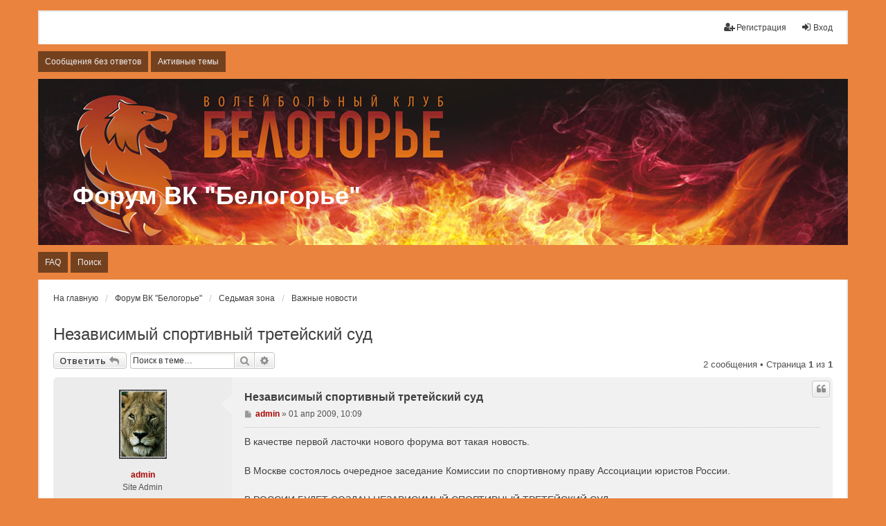

--- FILE ---
content_type: text/html; charset=UTF-8
request_url: http://forum.belogorievolley.ru/viewtopic.php?f=59&t=3138&p=37843&sid=7592a59aedeaa1db1495981431d9119d
body_size: 8625
content:
<!DOCTYPE html>
<html dir="ltr" lang="ru">
<head>
<meta charset="utf-8" />
<meta http-equiv="X-UA-Compatible" content="IE=edge" />
<meta name="viewport" content="width=device-width, initial-scale=1" />

<title>Независимый спортивный третейский суд - Форум ВК &quot;Белогорье&quot;</title>


	<link rel="canonical" href="http://forum.belogorievolley.ru/viewtopic.php?t=3138">

<!--
	phpBB style name: we_universal
	Based on style:   prosilver (this is the default phpBB3 style)
	Original author:  Tom Beddard ( http://www.subBlue.com/ )
	Modified by:      nextgen ( http://xeronix.org/ )
	Modified by:      v12mike ( v12mike@ingenious.co.nz )
-->

<script>
	WebFontConfig = {
		google: {
			families: ['Open+Sans:300,300i,400,400i,600,600i,700,700i,800,800i&subset=cyrillic,cyrillic-ext,greek,greek-ext,latin-ext,vietnamese']
		}
	};

	(function(d) {
		var wf = d.createElement('script'), s = d.scripts[0];
		wf.src = 'https://ajax.googleapis.com/ajax/libs/webfont/1.5.18/webfont.js';
		wf.async = true;
		s.parentNode.insertBefore(wf, s);
	})(document);
</script>

<link href="./styles/prosilver/theme/stylesheet.css?assets_version=26" rel="stylesheet">
<link href="https://maxcdn.bootstrapcdn.com/font-awesome/4.4.0/css/font-awesome.min.css" rel="stylesheet">
<link href="./styles/we_universal/theme/stylesheet.css?assets_version=26" rel="stylesheet">
<link href="./styles/prosilver/theme/responsive.css?assets_version=26" rel="stylesheet">
<link href="./styles/we_universal/theme/responsive.css?assets_version=26" rel="stylesheet">
<link href="./styles/we_universal/theme/custom.css?assets_version=26" rel="stylesheet">




<!--[if lte IE 9]>
	<link href="./styles/prosilver/theme/tweaks.css?assets_version=26" rel="stylesheet">
<![endif]-->


<link href="./ext/boardtools/quickreply/styles/all/theme/quickreply.css?assets_version=26" rel="stylesheet" media="screen" />



<!--[if lt IE 9]>
	<script src="./styles/we_universal/template/html5shiv.min.js"></script>
<![endif]-->

</head>
<body id="phpbb" class="nojs notouch section-viewtopic ltr  logged-out">


<div id="wrap" class="wrap">
	<a id="top" class="top-anchor" accesskey="t"></a>

	<div class="inventea-headerbar">
		<nav class="inventea-wrapper inventea-userbar">
			<div class="dropdown-container hidden inventea-mobile-dropdown-menu">
	<a href="#" class="dropdown-trigger inventea-toggle"><i class="icon fa fa-bars"></i></a>
	<div class="dropdown hidden">
	<div class="pointer"><div class="pointer-inner"></div></div>
	<ul class="dropdown-contents" role="menubar">

					<li>
				<a href="http://forum.belogorievolley.ru" role="menuitem">
					<i class="icon fa fa-fw fa-home" aria-hidden="true"></i>
					<span>На главную</span>
				</a>
			</li>
		
		<li>
			<a href="./index.php?sid=b8b3d52db6a841b698fde51dd4b2e15d" role="menuitem">
				<i class="icon fa fa-fw fa-globe" aria-hidden="true"></i>
				<span>Форум ВК &quot;Белогорье&quot;</span>
			</a>
		</li>		
		
		<li data-skip-responsive="true">
			<a id="menu_faq" href="/app.php/help/faq?sid=b8b3d52db6a841b698fde51dd4b2e15d" rel="help" title="Часто задаваемые вопросы" role="menuitem">
				<i class="icon fa-question-circle fa-fw" aria-hidden="true"></i><span>FAQ</span>
			</a>
		</li>
		
					<li>
				<a href="./search.php?sid=b8b3d52db6a841b698fde51dd4b2e15d" role="menuitem">
					<i class="icon fa-search fa-fw" aria-hidden="true"></i><span>Поиск</span>
				</a>
			</li>

			
			
				

			<li>
				<a href="./search.php?search_id=unanswered&amp;sid=b8b3d52db6a841b698fde51dd4b2e15d" role="menuitem">
					<i class="icon fa-file-o fa-fw icon-gray" aria-hidden="true"></i><span>Сообщения без ответов</span>
				</a>
			</li>
			<li>
				<a href="./search.php?search_id=active_topics&amp;sid=b8b3d52db6a841b698fde51dd4b2e15d" role="menuitem">
					<i class="icon fa-file-o fa-fw icon-blue" aria-hidden="true"></i><span>Активные темы</span>
				</a>
			</li>
			<li class="separator"></li>
		
		
										
				                    </ul>
    </div>
</div>


			<ul class="linklist bulletin inventea-user-menu" role="menubar">
																		<li class="small-icon rightside" data-skip-responsive="true"><a href="./ucp.php?mode=login&amp;sid=b8b3d52db6a841b698fde51dd4b2e15d" title="Вход" accesskey="x" role="menuitem"><i class="icon fa-fw fa-sign-in" aria-hidden="true"></i>Вход</a></li>
											<li class="small-icon rightside" data-skip-responsive="true"><a href="./ucp.php?mode=register&amp;sid=b8b3d52db6a841b698fde51dd4b2e15d" role="menuitem"><i class="icon fa-fw fa-user-plus" aria-hidden="true"></i>Регистрация</a></li>
										
										
							</ul>
		</nav>
	</div>

		<div class="inventea-header">
			<header >
			
						<nav>
			<div class="inventea-posts-menu">
				<ul class="inventea-menu" role="menubar">
																														<li>
						<a href="./search.php?search_id=unanswered&amp;sid=b8b3d52db6a841b698fde51dd4b2e15d" role="menuitem">Сообщения без ответов</a>
					</li>
					<li>
						<a href="./search.php?search_id=active_topics&amp;sid=b8b3d52db6a841b698fde51dd4b2e15d" role="menuitem">Активные темы</a>
					</li>
														</ul>
			</div>
			</nav>
			<div class="inventea-dashboard" role="banner">
				<a href="http://forum.belogorievolley.ru" title="На главную" style="position: absolute; left: 0%; top: 20%; width: 100%; height: 60%;">
					<div class="inventea-sitename">
						<h1>Форум ВК &quot;Белогорье&quot;</h1>
						<span></span>
					</div>
				</a>
				<img src="./styles/we_universal/theme/images/dashboard.jpg?assets_version=26" alt="forum header image">
			</div>

			<nav>
				<div class="inventea-forum-menu">
					<ul class="inventea-menu" role="menubar">
												<li id="button_faq">
							<a href="/app.php/help/faq?sid=b8b3d52db6a841b698fde51dd4b2e15d" rel="help" title="Часто задаваемые вопросы" role="menuitem">FAQ</a>
						</li>
												<li>
							<a href="./search.php?sid=b8b3d52db6a841b698fde51dd4b2e15d" role="menuitem">Поиск</a>
						</li>																																															</ul>
				</div>
			</nav>
				</header>
	</div>

	<div class="inventea-wrapper inventea-content" role="main">
		
		<ul id="nav-breadcrumbs" class="linklist navlinks" role="menubar">
			
									<li class="small-icon breadcrumbs">
				<span class="crumb" itemtype="http://data-vocabulary.org/Breadcrumb" itemscope=""><a href="http://forum.belogorievolley.ru" data-navbar-reference="home" itemprop="url"><span itemprop="title">На главную</span></a></span>								<span class="crumb" itemtype="http://data-vocabulary.org/Breadcrumb" itemscope=""><a href="./index.php?sid=b8b3d52db6a841b698fde51dd4b2e15d" accesskey="h" data-navbar-reference="index" itemprop="url"><span itemprop="title">Форум ВК &quot;Белогорье&quot;</span></a></span>
														<span class="crumb" itemtype="http://data-vocabulary.org/Breadcrumb" itemscope="" data-forum-id="64"><a href="./viewforum.php?f=64&amp;sid=b8b3d52db6a841b698fde51dd4b2e15d" itemprop="url"><span itemprop="title">Седьмая зона</span></a></span>
																			<span class="crumb" itemtype="http://data-vocabulary.org/Breadcrumb" itemscope="" data-forum-id="59"><a href="./viewforum.php?f=59&amp;sid=b8b3d52db6a841b698fde51dd4b2e15d" itemprop="url"><span itemprop="title">Важные новости</span></a></span>
																</li>
					</ul>

		
		
<h2 class="topic-title"><a href="./viewtopic.php?f=59&amp;t=3138&amp;sid=b8b3d52db6a841b698fde51dd4b2e15d">Независимый спортивный третейский суд</a></h2>
<!-- NOTE: remove the style="display: none" when you want to have the forum description on the topic body -->
<div style="display: none !important;">В спортивном мире часто происходят важные события, касающиеся как спорта в целом, так и волейбола в частности. Изменения волейбольных правил, регламента соревнований, системы подсчета очков и прочее...<br /></div>


<div class="action-bar bar-top">
	
			<a href="./posting.php?mode=reply&amp;f=59&amp;t=3138&amp;sid=b8b3d52db6a841b698fde51dd4b2e15d" class="button" title="Ответить">
							<span>Ответить</span> <i class="icon fa-reply fa-fw" aria-hidden="true"></i>
					</a>
	
					<span class="responsive-hide">
					</span>
			
			<div class="search-box" role="search">
			<form method="get" id="topic-search" action="./search.php?sid=b8b3d52db6a841b698fde51dd4b2e15d">
			<fieldset>
				<input class="inputbox search tiny"  type="search" name="keywords" id="search_keywords" size="20" placeholder="Поиск в теме…" />
				<button class="button button-search" type="submit" title="Поиск">
					<i class="icon fa-search fa-fw" aria-hidden="true"></i><span class="sr-only">Поиск</span>
				</button>
				<a href="./search.php?sid=b8b3d52db6a841b698fde51dd4b2e15d" class="button button-search-end" title="Расширенный поиск">
					<i class="icon fa-cog fa-fw" aria-hidden="true"></i><span class="sr-only">Расширенный поиск</span>
				</a>
				<input type="hidden" name="t" value="3138" />
<input type="hidden" name="sf" value="msgonly" />
<input type="hidden" name="sid" value="b8b3d52db6a841b698fde51dd4b2e15d" />

			</fieldset>
			</form>
		</div>
	
			<div class="pagination">
			2 сообщения
							&bull; Страница <strong>1</strong> из <strong>1</strong>
					</div>
		</div>




	<div id="qr_posts">
<div class="post-container">
		<div id="p37759" class="post has-profile bg2">
		<div class="inner">

		<dl class="postprofile" id="profile37759">
			<dt class="has-profile-rank has-avatar">
				
				<div class="avatar-container">
																<a href="./memberlist.php?mode=viewprofile&amp;u=2&amp;sid=b8b3d52db6a841b698fde51dd4b2e15d" class="avatar"><img class="avatar" src="./download/file.php?avatar=2.jpg" width="69" height="100" alt="Аватара пользователя" /></a>														</div>
								<a href="./memberlist.php?mode=viewprofile&amp;u=2&amp;sid=b8b3d52db6a841b698fde51dd4b2e15d" style="color: #AA0000;" class="username-coloured">admin</a>							</dt>

						<dd class="profile-rank">Site Admin</dd>			
		<dd class="profile-posts"><strong>Сообщения:</strong> <a href="./search.php?author_id=2&amp;sr=posts&amp;sid=b8b3d52db6a841b698fde51dd4b2e15d">3076</a></dd>		<dd class="profile-joined"><strong>Зарегистрирован:</strong> 22 мар 2004, 17:59</dd>		
		
																<dd class="profile-custom-field profile-phpbb_location"><strong>Откуда:</strong> Белгород</dd>
							
							<dd class="profile-contact">
				<strong>Контактная информация:</strong>
				<div class="dropdown-container dropdown-left">
					<a href="#" class="dropdown-trigger" title="Контактная информация пользователя admin">
						<i class="icon fa-commenting-o fa-fw icon-lg" aria-hidden="true"></i><span class="sr-only">Контактная информация пользователя admin</span>
					</a>
					<div class="dropdown">
						<div class="pointer"><div class="pointer-inner"></div></div>
						<div class="dropdown-contents contact-icons">
																																								<div>
																	<a href="http://www.belogorievolley.ru" title="Сайт" class="last-cell">
										<span class="contact-icon phpbb_website-icon">Сайт</span>
									</a>
																	</div>
																					</div>
					</div>
				</div>
			</dd>
				
		</dl>

		<div class="postbody">
						<div id="post_content37759">

						<h3 class="first"><a href="#p37759">Независимый спортивный третейский суд</a></h3>
													<ul class="post-buttons">
																																									<li>
							<a href="./posting.php?mode=quote&amp;f=59&amp;p=37759&amp;sid=b8b3d52db6a841b698fde51dd4b2e15d" title="Ответить с цитатой" class="button button-icon-only">
								<i class="icon fa-quote-left fa-fw" aria-hidden="true"></i><span class="sr-only">Цитата</span>
							</a>
						</li>
														</ul>
							
						<p class="author">
									<a class="unread" href="./viewtopic.php?p=37759&amp;sid=b8b3d52db6a841b698fde51dd4b2e15d#p37759" title="Сообщение">
						<i class="icon fa-file fa-fw icon-lightgray icon-md" aria-hidden="true"></i><span class="sr-only">Сообщение</span>
					</a>
								<span class="responsive-hide"> <strong><a href="./memberlist.php?mode=viewprofile&amp;u=2&amp;sid=b8b3d52db6a841b698fde51dd4b2e15d" style="color: #AA0000;" class="username-coloured">admin</a></strong> &raquo; </span>01 апр 2009, 10:09
			</p>
			
			
			
			<div class="content">В качестве первой ласточки нового форума вот такая новость.<br>
<br>
В Москве состоялось очередное заседание Комиссии по спортивному праву Ассоциации юристов России. <br>
<br>
В РОССИИ БУДЕТ СОЗДАН НЕЗАВИСИМЫЙ СПОРТИВНЫЙ ТРЕТЕЙСКИЙ СУД<br>
 <br>
     На основании указания министра спорта Виталия Мутко, Комиссией под председательством Сергея Алексеева был рассмотрен вопрос о создании специализированного Спортивного третейского суда, который может функционировать на базе Ассоциации юристов России. По словам председателя комитета Госдумы по физической культуре и спорту Антона Сихарулидзе, такой Суд крайне необходим и будет создан в ближайшее время. Отметим, что в настоящее время Спортивный третейский суд уже существует, но функционирует при Олимпийском комитете России, в то время как, по мнению руководителей Ассоциации, подобный суд должен иметь независимый статус.<br>
 <br>
     В ходе заседания был рассмотрен вопрос о наделении Комиссии функциями по защите прав спортсменов и тренеров на международной спортивной арене. Было принято решение о непосредственном участии Комиссии в правовой поддержке спортсменов и тренеров по наиболее сложным и резонансным делам.<br>
 <br>
     В связи с необходимостью создания эффективного механизма госконтроля и ужесточения ответственности за употребление допинга на заседании были обсуждены и утверждены предложения по вопросам о введении норм в Кодекс РФ об административных правонарушениях касательно спортсменов, тренеров, врачей и иных лиц, а также поправкам в антидопинговую статью Федерального закона о физической культуре и спорте. <br>
 <br>
Спорт-экспресс, <a href="http://www.sport-express.ru/art.shtml?176395" class="postlink">http://www.sport-express.ru/art.shtml?176395</a></div>

			
									
									
						</div>

		</div>

				<div class="back2top">
						<a href="#top" class="top" title="Вернуться к началу">
				<i class="icon fa-chevron-circle-up fa-fw icon-gray" aria-hidden="true"></i>
				<span class="sr-only">Вернуться к началу</span>
			</a>
					</div>
		
		</div>
	</div>

	<hr class="divider" />
	<div id="qr_author_p37759" style="display: none;" data-url="./memberlist.php?mode=viewprofile&amp;u=2&amp;sid=b8b3d52db6a841b698fde51dd4b2e15d"><a href="./memberlist.php?mode=viewprofile&amp;u=2&amp;sid=b8b3d52db6a841b698fde51dd4b2e15d" style="color: #AA0000;" class="username-coloured">admin</a></div>
</div><!-- /.post-container -->
	<div class="post-container">
		<div id="p37843" class="post has-profile bg1">
		<div class="inner">

		<dl class="postprofile" id="profile37843">
			<dt class="has-profile-rank has-avatar">
				
				<div class="avatar-container">
																<a href="./memberlist.php?mode=viewprofile&amp;u=174&amp;sid=b8b3d52db6a841b698fde51dd4b2e15d" class="avatar"><img class="avatar" src="./download/file.php?avatar=174.jpg" width="80" height="51" alt="Аватара пользователя" /></a>														</div>
								<a href="./memberlist.php?mode=viewprofile&amp;u=174&amp;sid=b8b3d52db6a841b698fde51dd4b2e15d" class="username">gnv</a>							</dt>

						<dd class="profile-rank">ЗМС</dd>			
		<dd class="profile-posts"><strong>Сообщения:</strong> <a href="./search.php?author_id=174&amp;sr=posts&amp;sid=b8b3d52db6a841b698fde51dd4b2e15d">1368</a></dd>		<dd class="profile-joined"><strong>Зарегистрирован:</strong> 26 янв 2005, 13:27</dd>		
		
											<dd class="profile-custom-field profile-phpbb_location"><strong>Откуда:</strong> SPb</dd>
							
						
		</dl>

		<div class="postbody">
						<div id="post_content37843">

						<h3 ><a href="#p37843"></a></h3>
													<ul class="post-buttons">
																																									<li>
							<a href="./posting.php?mode=quote&amp;f=59&amp;p=37843&amp;sid=b8b3d52db6a841b698fde51dd4b2e15d" title="Ответить с цитатой" class="button button-icon-only">
								<i class="icon fa-quote-left fa-fw" aria-hidden="true"></i><span class="sr-only">Цитата</span>
							</a>
						</li>
														</ul>
							
						<p class="author">
									<a class="unread" href="./viewtopic.php?p=37843&amp;sid=b8b3d52db6a841b698fde51dd4b2e15d#p37843" title="Сообщение">
						<i class="icon fa-file fa-fw icon-lightgray icon-md" aria-hidden="true"></i><span class="sr-only">Сообщение</span>
					</a>
								<span class="responsive-hide"> <strong><a href="./memberlist.php?mode=viewprofile&amp;u=174&amp;sid=b8b3d52db6a841b698fde51dd4b2e15d" class="username">gnv</a></strong> &raquo; </span>01 апр 2009, 21:16
			</p>
			
			
			
			<div class="content">особо удачна дата публикации. )</div>

			
									
									
						</div>

		</div>

				<div class="back2top">
						<a href="#top" class="top" title="Вернуться к началу">
				<i class="icon fa-chevron-circle-up fa-fw icon-gray" aria-hidden="true"></i>
				<span class="sr-only">Вернуться к началу</span>
			</a>
					</div>
		
		</div>
	</div>

	<hr class="divider" />
	<div id="qr_author_p37843" style="display: none;" data-url="./memberlist.php?mode=viewprofile&amp;u=174&amp;sid=b8b3d52db6a841b698fde51dd4b2e15d"><a href="./memberlist.php?mode=viewprofile&amp;u=174&amp;sid=b8b3d52db6a841b698fde51dd4b2e15d" class="username">gnv</a></div>
</div><!-- /.post-container -->
</div>
<div id="qr_temp_container" style="display: none;"></div>


	<div class="action-bar bar-bottom">
	
			<a href="./posting.php?mode=reply&amp;f=59&amp;t=3138&amp;sid=b8b3d52db6a841b698fde51dd4b2e15d" class="button" title="Ответить">
							<span>Ответить</span> <i class="icon fa-reply fa-fw" aria-hidden="true"></i>
					</a>
	
	
				<span class="responsive-hide">
					</span>
			
			<form method="post" action="./viewtopic.php?f=59&amp;t=3138&amp;sid=b8b3d52db6a841b698fde51dd4b2e15d">
		<div class="dropdown-container dropdown-container-left dropdown-button-control sort-tools">
	<span title="SORT_OPTIONS" class="button button-secondary dropdown-trigger dropdown-select">
		<i class="icon fa-sort-amount-asc fa-fw" aria-hidden="true"></i>
		<span class="caret"><i class="icon fa-sort-down fa-fw" aria-hidden="true"></i></span>
	</span>
	<div class="dropdown hidden">
		<div class="pointer"><div class="pointer-inner"></div></div>
		<div class="dropdown-contents">
			<fieldset class="display-options">
							<label>Показать: <select name="st" id="st"><option value="0" selected="selected">Все сообщения</option><option value="1">1 день</option><option value="7">7 дней</option><option value="14">2 недели</option><option value="30">1 месяц</option><option value="90">3 месяца</option><option value="180">6 месяцев</option><option value="365">1 год</option></select></label>
								<label>Поле сортировки: <select name="sk" id="sk"><option value="a">Автор</option><option value="t" selected="selected">Время размещения</option><option value="s">Заголовок</option></select></label>
				<label>SORT_DIRECTION: <select name="sd" id="sd"><option value="a" selected="selected">по возрастанию</option><option value="d">по убыванию</option></select></label>
								<hr class="dashed" />
				<input type="submit" class="button2" name="sort" value="Перейти" />
						</fieldset>
		</div>
	</div>
</div>
		</form>
	
	
	
			<div class="pagination">
			2 сообщения
							&bull; Страница <strong>1</strong> из <strong>1</strong>
					</div>
	</div>

<script type="text/javascript">
//<![CDATA[
var quickreply = {};

// Special features for QuickReply - settings.
quickreply.special = {
	hideSubject: true};

// Special features for QuickReply - functions.
quickreply.special.functions = {};
//]]>
</script>

<div class="action-bar actions-jump">
		<p class="jumpbox-return">
		<a href="./viewforum.php?f=59&amp;sid=b8b3d52db6a841b698fde51dd4b2e15d" class="left-box arrow-left" accesskey="r">
			<i class="icon fa-angle-left fa-fw icon-black" aria-hidden="true"></i><span>Вернуться в «Важные новости»</span>
		</a>
	</p>
	
		<div class="jumpbox dropdown-container dropdown-container-right dropdown-up dropdown-left dropdown-button-control" id="jumpbox">
			<span title="Перейти" class="button button-secondary dropdown-trigger dropdown-select">
				<span>Перейти</span>
				<span class="caret"><i class="icon fa-sort-down fa-fw" aria-hidden="true"></i></span>
			</span>
		<div class="dropdown">
			<div class="pointer"><div class="pointer-inner"></div></div>
			<ul class="dropdown-contents">
																				<li><a href="./viewforum.php?f=61&amp;sid=b8b3d52db6a841b698fde51dd4b2e15d" class="jumpbox-cat-link"> <span> Вниманию посетителей</span></a></li>
																<li><a href="./viewforum.php?f=34&amp;sid=b8b3d52db6a841b698fde51dd4b2e15d" class="jumpbox-sub-link"><span class="spacer"></span> <span>&#8627; &nbsp; Правила и новости форума</span></a></li>
																<li><a href="./viewforum.php?f=62&amp;sid=b8b3d52db6a841b698fde51dd4b2e15d" class="jumpbox-cat-link"> <span> Волейбольный клуб &quot;Белогорье&quot;</span></a></li>
																<li><a href="./viewforum.php?f=22&amp;sid=b8b3d52db6a841b698fde51dd4b2e15d" class="jumpbox-sub-link"><span class="spacer"></span> <span>&#8627; &nbsp; Геннадий Шипулин</span></a></li>
																<li><a href="./viewforum.php?f=23&amp;sid=b8b3d52db6a841b698fde51dd4b2e15d" class="jumpbox-sub-link"><span class="spacer"></span> <span>&#8627; &nbsp; Белогорье</span></a></li>
																<li><a href="./viewforum.php?f=57&amp;sid=b8b3d52db6a841b698fde51dd4b2e15d" class="jumpbox-sub-link"><span class="spacer"></span> <span>&#8627; &nbsp; Игроки</span></a></li>
																<li><a href="./viewforum.php?f=63&amp;sid=b8b3d52db6a841b698fde51dd4b2e15d" class="jumpbox-cat-link"> <span> Соревнования</span></a></li>
																<li><a href="./viewforum.php?f=33&amp;sid=b8b3d52db6a841b698fde51dd4b2e15d" class="jumpbox-sub-link"><span class="spacer"></span> <span>&#8627; &nbsp; Сборная России и не только</span></a></li>
																<li><a href="./viewforum.php?f=28&amp;sid=b8b3d52db6a841b698fde51dd4b2e15d" class="jumpbox-sub-link"><span class="spacer"></span> <span>&#8627; &nbsp; Чемпионат России. Суперлига</span></a></li>
																<li><a href="./viewforum.php?f=32&amp;sid=b8b3d52db6a841b698fde51dd4b2e15d" class="jumpbox-sub-link"><span class="spacer"></span> <span>&#8627; &nbsp; Кубок России</span></a></li>
																<li><a href="./viewforum.php?f=29&amp;sid=b8b3d52db6a841b698fde51dd4b2e15d" class="jumpbox-sub-link"><span class="spacer"></span> <span>&#8627; &nbsp; Чемпионат России. Высшие лиги А, Б. Первая лига</span></a></li>
																<li><a href="./viewforum.php?f=31&amp;sid=b8b3d52db6a841b698fde51dd4b2e15d" class="jumpbox-sub-link"><span class="spacer"></span> <span>&#8627; &nbsp; Европейские кубки</span></a></li>
																<li><a href="./viewforum.php?f=60&amp;sid=b8b3d52db6a841b698fde51dd4b2e15d" class="jumpbox-sub-link"><span class="spacer"></span> <span>&#8627; &nbsp; Клубные турниры</span></a></li>
																<li><a href="./viewforum.php?f=73&amp;sid=b8b3d52db6a841b698fde51dd4b2e15d" class="jumpbox-sub-link"><span class="spacer"></span> <span>&#8627; &nbsp; Любительские соревнования</span></a></li>
																<li><a href="./viewforum.php?f=64&amp;sid=b8b3d52db6a841b698fde51dd4b2e15d" class="jumpbox-cat-link"> <span> Седьмая зона</span></a></li>
																<li><a href="./viewforum.php?f=12&amp;sid=b8b3d52db6a841b698fde51dd4b2e15d" class="jumpbox-sub-link"><span class="spacer"></span> <span>&#8627; &nbsp; Внимание! Это важно!</span></a></li>
																<li><a href="./viewforum.php?f=59&amp;sid=b8b3d52db6a841b698fde51dd4b2e15d" class="jumpbox-sub-link"><span class="spacer"></span> <span>&#8627; &nbsp; Важные новости</span></a></li>
																<li><a href="./viewforum.php?f=16&amp;sid=b8b3d52db6a841b698fde51dd4b2e15d" class="jumpbox-sub-link"><span class="spacer"></span> <span>&#8627; &nbsp; Волейбол и СМИ</span></a></li>
																<li><a href="./viewforum.php?f=35&amp;sid=b8b3d52db6a841b698fde51dd4b2e15d" class="jumpbox-sub-link"><span class="spacer"></span> <span>&#8627; &nbsp; Видео, аудио, интернет-TV</span></a></li>
																<li><a href="./viewforum.php?f=71&amp;sid=b8b3d52db6a841b698fde51dd4b2e15d" class="jumpbox-sub-link"><span class="spacer"></span> <span>&#8627; &nbsp; Российские волейболисты</span></a></li>
																<li><a href="./viewforum.php?f=38&amp;sid=b8b3d52db6a841b698fde51dd4b2e15d" class="jumpbox-sub-link"><span class="spacer"></span> <span>&#8627; &nbsp; Иностранные чемпионаты и игроки</span></a></li>
																<li><a href="./viewforum.php?f=13&amp;sid=b8b3d52db6a841b698fde51dd4b2e15d" class="jumpbox-sub-link"><span class="spacer"></span> <span>&#8627; &nbsp; Волейбольная статистика</span></a></li>
																<li><a href="./viewforum.php?f=14&amp;sid=b8b3d52db6a841b698fde51dd4b2e15d" class="jumpbox-sub-link"><span class="spacer"></span> <span>&#8627; &nbsp; Пляжный волейбол</span></a></li>
																<li><a href="./viewforum.php?f=9&amp;sid=b8b3d52db6a841b698fde51dd4b2e15d" class="jumpbox-sub-link"><span class="spacer"></span> <span>&#8627; &nbsp; Разное</span></a></li>
																<li><a href="./viewforum.php?f=70&amp;sid=b8b3d52db6a841b698fde51dd4b2e15d" class="jumpbox-sub-link"><span class="spacer"></span><span class="spacer"></span> <span>&#8627; &nbsp; Волейбольные менеджеры и другие игры</span></a></li>
																<li><a href="./viewforum.php?f=39&amp;sid=b8b3d52db6a841b698fde51dd4b2e15d" class="jumpbox-sub-link"><span class="spacer"></span> <span>&#8627; &nbsp; Книги о волейболе</span></a></li>
																<li><a href="./viewforum.php?f=53&amp;sid=b8b3d52db6a841b698fde51dd4b2e15d" class="jumpbox-sub-link"><span class="spacer"></span> <span>&#8627; &nbsp; Трансферы</span></a></li>
																<li><a href="./viewforum.php?f=5&amp;sid=b8b3d52db6a841b698fde51dd4b2e15d" class="jumpbox-sub-link"><span class="spacer"></span> <span>&#8627; &nbsp; Сайт и форум</span></a></li>
																<li><a href="./viewforum.php?f=10&amp;sid=b8b3d52db6a841b698fde51dd4b2e15d" class="jumpbox-sub-link"><span class="spacer"></span> <span>&#8627; &nbsp; Комната отдыха</span></a></li>
																<li><a href="./viewforum.php?f=17&amp;sid=b8b3d52db6a841b698fde51dd4b2e15d" class="jumpbox-sub-link"><span class="spacer"></span> <span>&#8627; &nbsp; Архив</span></a></li>
											</ul>
		</div>
	</div>

	</div>


					</div>

	<div class="inventea-footer-wrapper">
		<div class="inventea-footer">
			<nav>
	<ul id="nav-footer" class="nav-footer linklist" role="menubar">
		<li class="breadcrumbs">
							<span class="crumb"><a href="http://forum.belogorievolley.ru" data-navbar-reference="home"><span>На главную</span></a></span>									<span class="crumb"><a href="./index.php?sid=b8b3d52db6a841b698fde51dd4b2e15d" data-navbar-reference="index"><span>Форум ВК &quot;Белогорье&quot;</span></a></span>					</li>

							<li class="small-icon" data-last-responsive="true">
				<a href="./memberlist.php?mode=contactadmin&amp;sid=b8b3d52db6a841b698fde51dd4b2e15d" role="menuitem">Связаться с администрацией</a>
			</li>
		
				
					<li class="small-icon">
				<a href="./ucp.php?mode=delete_cookies&amp;sid=b8b3d52db6a841b698fde51dd4b2e15d" data-ajax="true" data-refresh="true" role="menuitem">Удалить cookies конференции</a>
			</li>
		
				<li>Часовой пояс: <abbr title="UTC+4">UTC+04:00</abbr></li>
			</ul>
</nav>

			<footer class="inventea-credits">
				
				<!-- Rating@Mail.ru counter -->
<script type="text/javascript">
var _tmr = _tmr || [];
_tmr.push({id: "1521497", type: "pageView", start: (new Date()).getTime()});
(function (d, w) {
   var ts = d.createElement("script"); ts.type = "text/javascript"; ts.async = true;
   ts.src = (d.location.protocol == "https:" ? "https:" : "http:") + "//top-fwz1.mail.ru/js/code.js";
   var f = function () {var s = d.getElementsByTagName("script")[0]; s.parentNode.insertBefore(ts, s);};
   if (w.opera == "[object Opera]") { d.addEventListener("DOMContentLoaded", f, false); } else { f(); }
})(document, window);
</script><noscript><div style="position:absolute;left:-10000px;">
<img src="//top-fwz1.mail.ru/counter?id=1521497;js=na" style="border:0;" height="1" width="1" alt="Рейтинг@Mail.ru" />
</div></noscript>
<!-- //Rating@Mail.ru counter -->

<!-- Rating@Mail.ru logo -->
<a href="http://top.mail.ru/jump?from=1521497">
<img src="//top-fwz1.mail.ru/counter?id=1521497;t=356;l=1" 
style="border:0;" height="18" width="88" alt="Рейтинг@Mail.ru" /></a>
<!-- //Rating@Mail.ru logo --> <br />

<!--Openstat-->
<span id="openstat2376601"></span>
<script type="text/javascript">
var openstat = { counter: 2376601, image: 5083, color: "ff5f1e", next: openstat };
(function(d, t, p) {
var j = d.createElement(t); j.async = true; j.type = "text/javascript";
j.src = ("https:" == p ? "https:" : "http:") + "//openstat.net/cnt.js";
var s = d.getElementsByTagName(t)[0]; s.parentNode.insertBefore(j, s);
})(document, "script", document.location.protocol);
</script>
<!--/Openstat-->



				
											</footer>
		</div>
	</div>

	<div id="darkenwrapper" data-ajax-error-title="Ошибка AJAX" data-ajax-error-text="При обработке запроса произошла ошибка." data-ajax-error-text-abort="Запрос прерван пользователем." data-ajax-error-text-timeout="Время запроса истекло; повторите попытку." data-ajax-error-text-parsererror="При выполнении запроса возникла непредвиденная ошибка, и сервер вернул неверный ответ.">
		<div id="darken">&nbsp;</div>
	</div>
	<div id="loading_indicator"></div>

	<div id="phpbb_alert" class="phpbb_alert" data-l-err="Ошибка" data-l-timeout-processing-req="Время выполнения запроса истекло.">
		<a href="#" class="alert_close"></a>
		<h3 class="alert_title">&nbsp;</h3><p class="alert_text"></p>
	</div>
	<div id="phpbb_confirm" class="phpbb_alert">
		<a href="#" class="alert_close"></a>
		<div class="alert_text"></div>
	</div>

	<img src="./cron.php?cron_type=cron.task.core.tidy_search&amp;sid=b8b3d52db6a841b698fde51dd4b2e15d" width="1" height="1" alt="cron" /></div>

<script type="text/javascript" src="//ajax.googleapis.com/ajax/libs/jquery/1.12.4/jquery.min.js"></script>
<script type="text/javascript">window.jQuery || document.write(unescape('%3Cscript src="./assets/javascript/jquery.min.js?assets_version=26" type="text/javascript"%3E%3C/script%3E'));</script><script type="text/javascript" src="./assets/javascript/core.js?assets_version=26"></script>

<script type="text/javascript">
jQuery(function($) {
	var headerOffset = 64;

	if (window.matchMedia('(max-width: 700px)').matches) {
		headerOffset = 47;
	}

	$('.inventea-headerbar').headroom({
		offset: headerOffset,
		tolerance: 5
	});
});
</script>


<script src="./ext/boardtools/quickreply/styles/all/template/quickreply_special.js?assets_version=26"></script>
<script src="./styles/prosilver/template/forum_fn.js?assets_version=26"></script>
<script src="./styles/prosilver/template/ajax.js?assets_version=26"></script>
<script src="./styles/we_universal/template/headroom.min.js?assets_version=26"></script>
<script src="./styles/we_universal/template/jQuery.headroom.min.js?assets_version=26"></script>


</body>
<!--/COUNTER-->  
<!--LiveInternet counter--><script type="text/javascript"><!--
document.write("<a href='http://www.liveinternet.ru/click' "+
"target=_blank><img src='//counter.yadro.ru/hit?t26.1;r"+
escape(document.referrer)+((typeof(screen)=="undefined")?"":
";s"+screen.width+"*"+screen.height+"*"+(screen.colorDepth?
screen.colorDepth:screen.pixelDepth))+";u"+escape(document.URL)+
";"+Math.random()+
"' alt='' title='LiveInternet: показано число посетителей за"+
" сегодня' "+
"border='0' width='88' height='15'><\/a>")
//--></script><!--/LiveInternet-->
</html>
